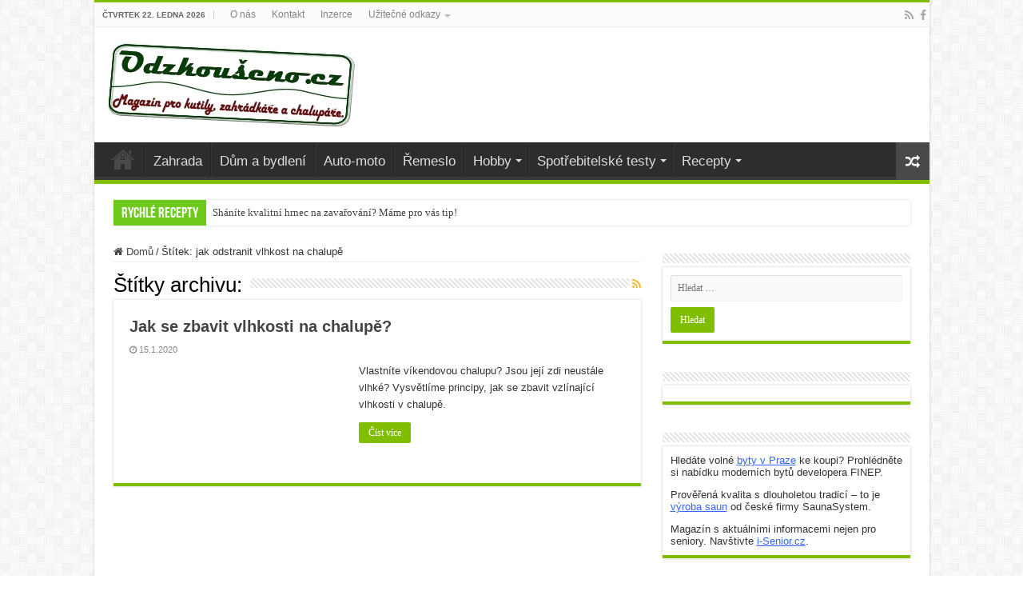

--- FILE ---
content_type: text/html; charset=UTF-8
request_url: https://www.odzkouseno.cz/tag/jak-odstranit-vlhkost-na-chalupe/
body_size: 12221
content:
<!DOCTYPE html>
<html dir="ltr" lang="cs" prefix="og: http://ogp.me/ns#">
<head>
<meta charset="UTF-8" />
<link rel="pingback" href="https://www.odzkouseno.cz/xmlrpc.php" />
<title>jak odstranit vlhkost na chalupě | Odzkoušeno.cz</title>

		<!-- All in One SEO 4.9.2 - aioseo.com -->
	<meta name="robots" content="max-image-preview:large" />
	<meta name="keywords" content="vlhkost,jak odstranit vlhkost,chalupa,stavení,chata,vlhké zdi,vlhké stěny,vzlínající vlhkost" />
	<link rel="canonical" href="https://www.odzkouseno.cz/tag/jak-odstranit-vlhkost-na-chalupe/" />
	<meta name="generator" content="All in One SEO (AIOSEO) 4.9.2" />
		<script type="application/ld+json" class="aioseo-schema">
			{"@context":"https:\/\/schema.org","@graph":[{"@type":"BreadcrumbList","@id":"https:\/\/www.odzkouseno.cz\/tag\/jak-odstranit-vlhkost-na-chalupe\/#breadcrumblist","itemListElement":[{"@type":"ListItem","@id":"https:\/\/www.odzkouseno.cz#listItem","position":1,"name":"Home","item":"https:\/\/www.odzkouseno.cz","nextItem":{"@type":"ListItem","@id":"https:\/\/www.odzkouseno.cz\/tag\/jak-odstranit-vlhkost-na-chalupe\/#listItem","name":"jak odstranit vlhkost na chalup\u011b"}},{"@type":"ListItem","@id":"https:\/\/www.odzkouseno.cz\/tag\/jak-odstranit-vlhkost-na-chalupe\/#listItem","position":2,"name":"jak odstranit vlhkost na chalup\u011b","previousItem":{"@type":"ListItem","@id":"https:\/\/www.odzkouseno.cz#listItem","name":"Home"}}]},{"@type":"CollectionPage","@id":"https:\/\/www.odzkouseno.cz\/tag\/jak-odstranit-vlhkost-na-chalupe\/#collectionpage","url":"https:\/\/www.odzkouseno.cz\/tag\/jak-odstranit-vlhkost-na-chalupe\/","name":"jak odstranit vlhkost na chalup\u011b | Odzkou\u0161eno.cz","inLanguage":"cs-CZ","isPartOf":{"@id":"https:\/\/www.odzkouseno.cz\/#website"},"breadcrumb":{"@id":"https:\/\/www.odzkouseno.cz\/tag\/jak-odstranit-vlhkost-na-chalupe\/#breadcrumblist"}},{"@type":"Organization","@id":"https:\/\/www.odzkouseno.cz\/#organization","name":"Odzkou\u0161eno.cz","description":"Hobby, d\u016fm, zahrada, \u0159emeslo, cestov\u00e1n\u00ed, \u017eivotn\u00ed styl","url":"https:\/\/www.odzkouseno.cz\/","logo":{"@type":"ImageObject","url":"https:\/\/www.odzkouseno.cz\/wp-content\/uploads\/2013\/07\/odzkouseno4.jpg","@id":"https:\/\/www.odzkouseno.cz\/tag\/jak-odstranit-vlhkost-na-chalupe\/#organizationLogo","width":318,"height":104},"image":{"@id":"https:\/\/www.odzkouseno.cz\/tag\/jak-odstranit-vlhkost-na-chalupe\/#organizationLogo"}},{"@type":"WebSite","@id":"https:\/\/www.odzkouseno.cz\/#website","url":"https:\/\/www.odzkouseno.cz\/","name":"Odzkou\u0161eno.cz","description":"Hobby, d\u016fm, zahrada, \u0159emeslo, cestov\u00e1n\u00ed, \u017eivotn\u00ed styl","inLanguage":"cs-CZ","publisher":{"@id":"https:\/\/www.odzkouseno.cz\/#organization"}}]}
		</script>
		<!-- All in One SEO -->

<link rel="alternate" type="application/rss+xml" title="Odzkoušeno.cz &raquo; RSS zdroj" href="https://www.odzkouseno.cz/feed/" />
<link rel="alternate" type="application/rss+xml" title="Odzkoušeno.cz &raquo; RSS komentářů" href="https://www.odzkouseno.cz/comments/feed/" />
<link rel="alternate" type="application/rss+xml" title="Odzkoušeno.cz &raquo; RSS pro štítek jak odstranit vlhkost na chalupě" href="https://www.odzkouseno.cz/tag/jak-odstranit-vlhkost-na-chalupe/feed/" />
<style id='wp-img-auto-sizes-contain-inline-css' type='text/css'>
img:is([sizes=auto i],[sizes^="auto," i]){contain-intrinsic-size:3000px 1500px}
/*# sourceURL=wp-img-auto-sizes-contain-inline-css */
</style>
<style id='wp-emoji-styles-inline-css' type='text/css'>

	img.wp-smiley, img.emoji {
		display: inline !important;
		border: none !important;
		box-shadow: none !important;
		height: 1em !important;
		width: 1em !important;
		margin: 0 0.07em !important;
		vertical-align: -0.1em !important;
		background: none !important;
		padding: 0 !important;
	}
/*# sourceURL=wp-emoji-styles-inline-css */
</style>
<style id='wp-block-library-inline-css' type='text/css'>
:root{--wp-block-synced-color:#7a00df;--wp-block-synced-color--rgb:122,0,223;--wp-bound-block-color:var(--wp-block-synced-color);--wp-editor-canvas-background:#ddd;--wp-admin-theme-color:#007cba;--wp-admin-theme-color--rgb:0,124,186;--wp-admin-theme-color-darker-10:#006ba1;--wp-admin-theme-color-darker-10--rgb:0,107,160.5;--wp-admin-theme-color-darker-20:#005a87;--wp-admin-theme-color-darker-20--rgb:0,90,135;--wp-admin-border-width-focus:2px}@media (min-resolution:192dpi){:root{--wp-admin-border-width-focus:1.5px}}.wp-element-button{cursor:pointer}:root .has-very-light-gray-background-color{background-color:#eee}:root .has-very-dark-gray-background-color{background-color:#313131}:root .has-very-light-gray-color{color:#eee}:root .has-very-dark-gray-color{color:#313131}:root .has-vivid-green-cyan-to-vivid-cyan-blue-gradient-background{background:linear-gradient(135deg,#00d084,#0693e3)}:root .has-purple-crush-gradient-background{background:linear-gradient(135deg,#34e2e4,#4721fb 50%,#ab1dfe)}:root .has-hazy-dawn-gradient-background{background:linear-gradient(135deg,#faaca8,#dad0ec)}:root .has-subdued-olive-gradient-background{background:linear-gradient(135deg,#fafae1,#67a671)}:root .has-atomic-cream-gradient-background{background:linear-gradient(135deg,#fdd79a,#004a59)}:root .has-nightshade-gradient-background{background:linear-gradient(135deg,#330968,#31cdcf)}:root .has-midnight-gradient-background{background:linear-gradient(135deg,#020381,#2874fc)}:root{--wp--preset--font-size--normal:16px;--wp--preset--font-size--huge:42px}.has-regular-font-size{font-size:1em}.has-larger-font-size{font-size:2.625em}.has-normal-font-size{font-size:var(--wp--preset--font-size--normal)}.has-huge-font-size{font-size:var(--wp--preset--font-size--huge)}.has-text-align-center{text-align:center}.has-text-align-left{text-align:left}.has-text-align-right{text-align:right}.has-fit-text{white-space:nowrap!important}#end-resizable-editor-section{display:none}.aligncenter{clear:both}.items-justified-left{justify-content:flex-start}.items-justified-center{justify-content:center}.items-justified-right{justify-content:flex-end}.items-justified-space-between{justify-content:space-between}.screen-reader-text{border:0;clip-path:inset(50%);height:1px;margin:-1px;overflow:hidden;padding:0;position:absolute;width:1px;word-wrap:normal!important}.screen-reader-text:focus{background-color:#ddd;clip-path:none;color:#444;display:block;font-size:1em;height:auto;left:5px;line-height:normal;padding:15px 23px 14px;text-decoration:none;top:5px;width:auto;z-index:100000}html :where(.has-border-color){border-style:solid}html :where([style*=border-top-color]){border-top-style:solid}html :where([style*=border-right-color]){border-right-style:solid}html :where([style*=border-bottom-color]){border-bottom-style:solid}html :where([style*=border-left-color]){border-left-style:solid}html :where([style*=border-width]){border-style:solid}html :where([style*=border-top-width]){border-top-style:solid}html :where([style*=border-right-width]){border-right-style:solid}html :where([style*=border-bottom-width]){border-bottom-style:solid}html :where([style*=border-left-width]){border-left-style:solid}html :where(img[class*=wp-image-]){height:auto;max-width:100%}:where(figure){margin:0 0 1em}html :where(.is-position-sticky){--wp-admin--admin-bar--position-offset:var(--wp-admin--admin-bar--height,0px)}@media screen and (max-width:600px){html :where(.is-position-sticky){--wp-admin--admin-bar--position-offset:0px}}

/*# sourceURL=wp-block-library-inline-css */
</style><style id='global-styles-inline-css' type='text/css'>
:root{--wp--preset--aspect-ratio--square: 1;--wp--preset--aspect-ratio--4-3: 4/3;--wp--preset--aspect-ratio--3-4: 3/4;--wp--preset--aspect-ratio--3-2: 3/2;--wp--preset--aspect-ratio--2-3: 2/3;--wp--preset--aspect-ratio--16-9: 16/9;--wp--preset--aspect-ratio--9-16: 9/16;--wp--preset--color--black: #000000;--wp--preset--color--cyan-bluish-gray: #abb8c3;--wp--preset--color--white: #ffffff;--wp--preset--color--pale-pink: #f78da7;--wp--preset--color--vivid-red: #cf2e2e;--wp--preset--color--luminous-vivid-orange: #ff6900;--wp--preset--color--luminous-vivid-amber: #fcb900;--wp--preset--color--light-green-cyan: #7bdcb5;--wp--preset--color--vivid-green-cyan: #00d084;--wp--preset--color--pale-cyan-blue: #8ed1fc;--wp--preset--color--vivid-cyan-blue: #0693e3;--wp--preset--color--vivid-purple: #9b51e0;--wp--preset--gradient--vivid-cyan-blue-to-vivid-purple: linear-gradient(135deg,rgb(6,147,227) 0%,rgb(155,81,224) 100%);--wp--preset--gradient--light-green-cyan-to-vivid-green-cyan: linear-gradient(135deg,rgb(122,220,180) 0%,rgb(0,208,130) 100%);--wp--preset--gradient--luminous-vivid-amber-to-luminous-vivid-orange: linear-gradient(135deg,rgb(252,185,0) 0%,rgb(255,105,0) 100%);--wp--preset--gradient--luminous-vivid-orange-to-vivid-red: linear-gradient(135deg,rgb(255,105,0) 0%,rgb(207,46,46) 100%);--wp--preset--gradient--very-light-gray-to-cyan-bluish-gray: linear-gradient(135deg,rgb(238,238,238) 0%,rgb(169,184,195) 100%);--wp--preset--gradient--cool-to-warm-spectrum: linear-gradient(135deg,rgb(74,234,220) 0%,rgb(151,120,209) 20%,rgb(207,42,186) 40%,rgb(238,44,130) 60%,rgb(251,105,98) 80%,rgb(254,248,76) 100%);--wp--preset--gradient--blush-light-purple: linear-gradient(135deg,rgb(255,206,236) 0%,rgb(152,150,240) 100%);--wp--preset--gradient--blush-bordeaux: linear-gradient(135deg,rgb(254,205,165) 0%,rgb(254,45,45) 50%,rgb(107,0,62) 100%);--wp--preset--gradient--luminous-dusk: linear-gradient(135deg,rgb(255,203,112) 0%,rgb(199,81,192) 50%,rgb(65,88,208) 100%);--wp--preset--gradient--pale-ocean: linear-gradient(135deg,rgb(255,245,203) 0%,rgb(182,227,212) 50%,rgb(51,167,181) 100%);--wp--preset--gradient--electric-grass: linear-gradient(135deg,rgb(202,248,128) 0%,rgb(113,206,126) 100%);--wp--preset--gradient--midnight: linear-gradient(135deg,rgb(2,3,129) 0%,rgb(40,116,252) 100%);--wp--preset--font-size--small: 13px;--wp--preset--font-size--medium: 20px;--wp--preset--font-size--large: 36px;--wp--preset--font-size--x-large: 42px;--wp--preset--spacing--20: 0.44rem;--wp--preset--spacing--30: 0.67rem;--wp--preset--spacing--40: 1rem;--wp--preset--spacing--50: 1.5rem;--wp--preset--spacing--60: 2.25rem;--wp--preset--spacing--70: 3.38rem;--wp--preset--spacing--80: 5.06rem;--wp--preset--shadow--natural: 6px 6px 9px rgba(0, 0, 0, 0.2);--wp--preset--shadow--deep: 12px 12px 50px rgba(0, 0, 0, 0.4);--wp--preset--shadow--sharp: 6px 6px 0px rgba(0, 0, 0, 0.2);--wp--preset--shadow--outlined: 6px 6px 0px -3px rgb(255, 255, 255), 6px 6px rgb(0, 0, 0);--wp--preset--shadow--crisp: 6px 6px 0px rgb(0, 0, 0);}:where(.is-layout-flex){gap: 0.5em;}:where(.is-layout-grid){gap: 0.5em;}body .is-layout-flex{display: flex;}.is-layout-flex{flex-wrap: wrap;align-items: center;}.is-layout-flex > :is(*, div){margin: 0;}body .is-layout-grid{display: grid;}.is-layout-grid > :is(*, div){margin: 0;}:where(.wp-block-columns.is-layout-flex){gap: 2em;}:where(.wp-block-columns.is-layout-grid){gap: 2em;}:where(.wp-block-post-template.is-layout-flex){gap: 1.25em;}:where(.wp-block-post-template.is-layout-grid){gap: 1.25em;}.has-black-color{color: var(--wp--preset--color--black) !important;}.has-cyan-bluish-gray-color{color: var(--wp--preset--color--cyan-bluish-gray) !important;}.has-white-color{color: var(--wp--preset--color--white) !important;}.has-pale-pink-color{color: var(--wp--preset--color--pale-pink) !important;}.has-vivid-red-color{color: var(--wp--preset--color--vivid-red) !important;}.has-luminous-vivid-orange-color{color: var(--wp--preset--color--luminous-vivid-orange) !important;}.has-luminous-vivid-amber-color{color: var(--wp--preset--color--luminous-vivid-amber) !important;}.has-light-green-cyan-color{color: var(--wp--preset--color--light-green-cyan) !important;}.has-vivid-green-cyan-color{color: var(--wp--preset--color--vivid-green-cyan) !important;}.has-pale-cyan-blue-color{color: var(--wp--preset--color--pale-cyan-blue) !important;}.has-vivid-cyan-blue-color{color: var(--wp--preset--color--vivid-cyan-blue) !important;}.has-vivid-purple-color{color: var(--wp--preset--color--vivid-purple) !important;}.has-black-background-color{background-color: var(--wp--preset--color--black) !important;}.has-cyan-bluish-gray-background-color{background-color: var(--wp--preset--color--cyan-bluish-gray) !important;}.has-white-background-color{background-color: var(--wp--preset--color--white) !important;}.has-pale-pink-background-color{background-color: var(--wp--preset--color--pale-pink) !important;}.has-vivid-red-background-color{background-color: var(--wp--preset--color--vivid-red) !important;}.has-luminous-vivid-orange-background-color{background-color: var(--wp--preset--color--luminous-vivid-orange) !important;}.has-luminous-vivid-amber-background-color{background-color: var(--wp--preset--color--luminous-vivid-amber) !important;}.has-light-green-cyan-background-color{background-color: var(--wp--preset--color--light-green-cyan) !important;}.has-vivid-green-cyan-background-color{background-color: var(--wp--preset--color--vivid-green-cyan) !important;}.has-pale-cyan-blue-background-color{background-color: var(--wp--preset--color--pale-cyan-blue) !important;}.has-vivid-cyan-blue-background-color{background-color: var(--wp--preset--color--vivid-cyan-blue) !important;}.has-vivid-purple-background-color{background-color: var(--wp--preset--color--vivid-purple) !important;}.has-black-border-color{border-color: var(--wp--preset--color--black) !important;}.has-cyan-bluish-gray-border-color{border-color: var(--wp--preset--color--cyan-bluish-gray) !important;}.has-white-border-color{border-color: var(--wp--preset--color--white) !important;}.has-pale-pink-border-color{border-color: var(--wp--preset--color--pale-pink) !important;}.has-vivid-red-border-color{border-color: var(--wp--preset--color--vivid-red) !important;}.has-luminous-vivid-orange-border-color{border-color: var(--wp--preset--color--luminous-vivid-orange) !important;}.has-luminous-vivid-amber-border-color{border-color: var(--wp--preset--color--luminous-vivid-amber) !important;}.has-light-green-cyan-border-color{border-color: var(--wp--preset--color--light-green-cyan) !important;}.has-vivid-green-cyan-border-color{border-color: var(--wp--preset--color--vivid-green-cyan) !important;}.has-pale-cyan-blue-border-color{border-color: var(--wp--preset--color--pale-cyan-blue) !important;}.has-vivid-cyan-blue-border-color{border-color: var(--wp--preset--color--vivid-cyan-blue) !important;}.has-vivid-purple-border-color{border-color: var(--wp--preset--color--vivid-purple) !important;}.has-vivid-cyan-blue-to-vivid-purple-gradient-background{background: var(--wp--preset--gradient--vivid-cyan-blue-to-vivid-purple) !important;}.has-light-green-cyan-to-vivid-green-cyan-gradient-background{background: var(--wp--preset--gradient--light-green-cyan-to-vivid-green-cyan) !important;}.has-luminous-vivid-amber-to-luminous-vivid-orange-gradient-background{background: var(--wp--preset--gradient--luminous-vivid-amber-to-luminous-vivid-orange) !important;}.has-luminous-vivid-orange-to-vivid-red-gradient-background{background: var(--wp--preset--gradient--luminous-vivid-orange-to-vivid-red) !important;}.has-very-light-gray-to-cyan-bluish-gray-gradient-background{background: var(--wp--preset--gradient--very-light-gray-to-cyan-bluish-gray) !important;}.has-cool-to-warm-spectrum-gradient-background{background: var(--wp--preset--gradient--cool-to-warm-spectrum) !important;}.has-blush-light-purple-gradient-background{background: var(--wp--preset--gradient--blush-light-purple) !important;}.has-blush-bordeaux-gradient-background{background: var(--wp--preset--gradient--blush-bordeaux) !important;}.has-luminous-dusk-gradient-background{background: var(--wp--preset--gradient--luminous-dusk) !important;}.has-pale-ocean-gradient-background{background: var(--wp--preset--gradient--pale-ocean) !important;}.has-electric-grass-gradient-background{background: var(--wp--preset--gradient--electric-grass) !important;}.has-midnight-gradient-background{background: var(--wp--preset--gradient--midnight) !important;}.has-small-font-size{font-size: var(--wp--preset--font-size--small) !important;}.has-medium-font-size{font-size: var(--wp--preset--font-size--medium) !important;}.has-large-font-size{font-size: var(--wp--preset--font-size--large) !important;}.has-x-large-font-size{font-size: var(--wp--preset--font-size--x-large) !important;}
/*# sourceURL=global-styles-inline-css */
</style>

<style id='classic-theme-styles-inline-css' type='text/css'>
/*! This file is auto-generated */
.wp-block-button__link{color:#fff;background-color:#32373c;border-radius:9999px;box-shadow:none;text-decoration:none;padding:calc(.667em + 2px) calc(1.333em + 2px);font-size:1.125em}.wp-block-file__button{background:#32373c;color:#fff;text-decoration:none}
/*# sourceURL=/wp-includes/css/classic-themes.min.css */
</style>
<link rel='stylesheet' id='taqyeem-buttons-style-css' href='https://www.odzkouseno.cz/wp-content/plugins/taqyeem-buttons/assets/style.css' type='text/css' media='all' />
<link rel='stylesheet' id='taqyeem-style-css' href='https://www.odzkouseno.cz/wp-content/plugins/taqyeem/style.css' type='text/css' media='all' />
<link rel='stylesheet' id='tie-style-css' href='https://www.odzkouseno.cz/wp-content/themes/sahifa/style.css' type='text/css' media='all' />
<link rel='stylesheet' id='tie-ilightbox-skin-css' href='https://www.odzkouseno.cz/wp-content/themes/sahifa/css/ilightbox/dark-skin/skin.css' type='text/css' media='all' />
<script type="text/javascript" src="https://www.odzkouseno.cz/wp-includes/js/jquery/jquery.min.js" id="jquery-core-js"></script>
<script type="text/javascript" src="https://www.odzkouseno.cz/wp-includes/js/jquery/jquery-migrate.min.js" id="jquery-migrate-js"></script>
<script type="text/javascript" src="https://www.odzkouseno.cz/wp-content/plugins/taqyeem/js/tie.js" id="taqyeem-main-js"></script>
<link rel="https://api.w.org/" href="https://www.odzkouseno.cz/wp-json/" /><link rel="alternate" title="JSON" type="application/json" href="https://www.odzkouseno.cz/wp-json/wp/v2/tags/845" /><link rel="EditURI" type="application/rsd+xml" title="RSD" href="https://www.odzkouseno.cz/xmlrpc.php?rsd" />
<script type='text/javascript'>
/* <![CDATA[ */
var taqyeem = {"ajaxurl":"https://www.odzkouseno.cz/wp-admin/admin-ajax.php" , "your_rating":"Your Rating:"};
/* ]]> */
</script>

<style type="text/css" media="screen">

</style>
<link rel="shortcut icon" href="https://www.odzkouseno.cz/wp-content/uploads/2013/07/favicon21.ico" title="Favicon" />
<!--[if IE]>
<script type="text/javascript">jQuery(document).ready(function (){ jQuery(".menu-item").has("ul").children("a").attr("aria-haspopup", "true");});</script>
<![endif]-->
<!--[if lt IE 9]>
<script src="https://www.odzkouseno.cz/wp-content/themes/sahifa/js/html5.js"></script>
<script src="https://www.odzkouseno.cz/wp-content/themes/sahifa/js/selectivizr-min.js"></script>
<![endif]-->
<!--[if IE 9]>
<link rel="stylesheet" type="text/css" media="all" href="https://www.odzkouseno.cz/wp-content/themes/sahifa/css/ie9.css" />
<![endif]-->
<!--[if IE 8]>
<link rel="stylesheet" type="text/css" media="all" href="https://www.odzkouseno.cz/wp-content/themes/sahifa/css/ie8.css" />
<![endif]-->
<!--[if IE 7]>
<link rel="stylesheet" type="text/css" media="all" href="https://www.odzkouseno.cz/wp-content/themes/sahifa/css/ie7.css" />
<![endif]-->


<meta name="viewport" content="width=device-width, initial-scale=1.0" />

<!-- Google tag (gtag.js) -->
<script async src="https://www.googletagmanager.com/gtag/js?id=G-WLYWBQ8Z1X"></script>
<script>
  window.dataLayer = window.dataLayer || [];
  function gtag(){dataLayer.push(arguments);}
  gtag('js', new Date());

  gtag('config', 'G-WLYWBQ8Z1X');
</script>

<style type="text/css" media="screen">

body{
	font-family: "Trebuchet MS", Helvetica, sans-serif;
}

.logo h1 a, .logo h2 a{
	font-family: "Trebuchet MS", Helvetica, sans-serif;
}

.logo span{
	font-family: "Trebuchet MS", Helvetica, sans-serif;
}

.top-nav, .top-nav ul li a {
	font-family: "Lucida Sans Unicode", "Lucida Grande", sans-serif;
}

#main-nav, #main-nav ul li a{
	font-family: "Lucida Sans Unicode", "Lucida Grande", sans-serif;
	font-size : 17px;
}

.page-title{
	font-family: "Trebuchet MS", Helvetica, sans-serif;
}

.post-title{
	font-family: "Trebuchet MS", Helvetica, sans-serif;
}

h2.post-box-title, h2.post-box-title a{
	font-family: "Trebuchet MS", Helvetica, sans-serif;
	font-weight: bolder;
}

h3.post-box-title, h3.post-box-title a{
	font-family: "Lucida Sans Unicode", "Lucida Grande", sans-serif;
}

p.post-meta, p.post-meta a{
	font-family: "Trebuchet MS", Helvetica, sans-serif;
}

body.single .entry, body.page .entry{
	font-family: Arial, Helvetica, sans-serif;
}

blockquote p{
	font-family: "Trebuchet MS", Helvetica, sans-serif;
}

.widget-top h4, .widget-top h4 a{
	font-family: "Trebuchet MS", Helvetica, sans-serif;
}

.footer-widget-top h4, .footer-widget-top h4 a{
	font-family: "Trebuchet MS", Helvetica, sans-serif;
}

.ei-title h2, .slider-caption h2 a, .content .slider-caption h2 a, .slider-caption h2, .content .slider-caption h2, .content .ei-title h2{
	font-family: "Trebuchet MS", Helvetica, sans-serif;
}

.cat-box-title h2, .cat-box-title h2 a, .block-head h3, #respond h3, #comments-title, h2.review-box-header, .woocommerce-tabs .entry-content h2, .woocommerce .related.products h2, .entry .woocommerce h2, .woocommerce-billing-fields h3, .woocommerce-shipping-fields h3, #order_review_heading, #bbpress-forums fieldset.bbp-form legend, #buddypress .item-body h4, #buddypress #item-body h4{
	font-family: "Trebuchet MS", Helvetica, sans-serif;
}

#main-nav,
.cat-box-content,
#sidebar .widget-container,
.post-listing,
#commentform {
	border-bottom-color: #81bd00;
}

.search-block .search-button,
#topcontrol,
#main-nav ul li.current-menu-item a,
#main-nav ul li.current-menu-item a:hover,
#main-nav ul li.current_page_parent a,
#main-nav ul li.current_page_parent a:hover,
#main-nav ul li.current-menu-parent a,
#main-nav ul li.current-menu-parent a:hover,
#main-nav ul li.current-page-ancestor a,
#main-nav ul li.current-page-ancestor a:hover,
.pagination span.current,
.share-post span.share-text,
.flex-control-paging li a.flex-active,
.ei-slider-thumbs li.ei-slider-element,
.review-percentage .review-item span span,
.review-final-score,
.button,
a.button,
a.more-link,
#main-content input[type="submit"],
.form-submit #submit,
#login-form .login-button,
.widget-feedburner .feedburner-subscribe,
input[type="submit"],
#buddypress button,
#buddypress a.button,
#buddypress input[type=submit],
#buddypress input[type=reset],
#buddypress ul.button-nav li a,
#buddypress div.generic-button a,
#buddypress .comment-reply-link,
#buddypress div.item-list-tabs ul li a span,
#buddypress div.item-list-tabs ul li.selected a,
#buddypress div.item-list-tabs ul li.current a,
#buddypress #members-directory-form div.item-list-tabs ul li.selected span,
#members-list-options a.selected,
#groups-list-options a.selected,
body.dark-skin #buddypress div.item-list-tabs ul li a span,
body.dark-skin #buddypress div.item-list-tabs ul li.selected a,
body.dark-skin #buddypress div.item-list-tabs ul li.current a,
body.dark-skin #members-list-options a.selected,
body.dark-skin #groups-list-options a.selected,
.search-block-large .search-button,
#featured-posts .flex-next:hover,
#featured-posts .flex-prev:hover,
a.tie-cart span.shooping-count,
.woocommerce span.onsale,
.woocommerce-page span.onsale ,
.woocommerce .widget_price_filter .ui-slider .ui-slider-handle,
.woocommerce-page .widget_price_filter .ui-slider .ui-slider-handle,
#check-also-close,
a.post-slideshow-next,
a.post-slideshow-prev,
.widget_price_filter .ui-slider .ui-slider-handle,
.quantity .minus:hover,
.quantity .plus:hover,
.mejs-container .mejs-controls .mejs-time-rail .mejs-time-current,
#reading-position-indicator  {
	background-color:#81bd00;
}

::-webkit-scrollbar-thumb{
	background-color:#81bd00 !important;
}

#theme-footer,
#theme-header,
.top-nav ul li.current-menu-item:before,
#main-nav .menu-sub-content ,
#main-nav ul ul,
#check-also-box {
	border-top-color: #81bd00;
}

.search-block:after {
	border-right-color:#81bd00;
}

body.rtl .search-block:after {
	border-left-color:#81bd00;
}

#main-nav ul > li.menu-item-has-children:hover > a:after,
#main-nav ul > li.mega-menu:hover > a:after {
	border-color:transparent transparent #81bd00;
}

.widget.timeline-posts li a:hover,
.widget.timeline-posts li a:hover span.tie-date {
	color: #81bd00;
}

.widget.timeline-posts li a:hover span.tie-date:before {
	background: #81bd00;
	border-color: #81bd00;
}

#order_review,
#order_review_heading {
	border-color: #81bd00;
}


body {
	background-image : url(https://www.odzkouseno.cz/wp-content/themes/sahifa/images/patterns/body-bg7.png);
	background-position: top center;
}

a:hover {
	text-decoration: none;
}
		
body.single .post .entry a, body.page .post .entry a {
	color: #1669ad;
	text-decoration: underline;
}
		
body.single .post .entry a:hover, body.page .post .entry a:hover {
	color: #87acc9;
}
		
.breaking-news span.breaking-news-title {background: #6dc91c;}

.tie-cat-4 a.more-link {background-color:#de6a04;}
.tie-cat-4 .cat-box-content {border-bottom-color:#de6a04; }
			
.tie-cat-6 a.more-link {background-color:#1a7511;}
.tie-cat-6 .cat-box-content {border-bottom-color:#1a7511; }
			
.tie-cat-984 a.more-link {background-color:#206b13;}
.tie-cat-984 .cat-box-content {border-bottom-color:#206b13; }
			
.tie-cat-14 a.more-link {background-color:#ad1818;}
.tie-cat-14 .cat-box-content {border-bottom-color:#ad1818; }
			
.tie-cat-5 a.more-link {background-color:#543403;}
.tie-cat-5 .cat-box-content {border-bottom-color:#543403; }
			
.tie-cat-515 a.more-link {background-color:#206b13;}
.tie-cat-515 .cat-box-content {border-bottom-color:#206b13; }
			
.tie-cat-3 a.more-link {background-color:#206b13;}
.tie-cat-3 .cat-box-content {border-bottom-color:#206b13; }
			
</style>

	<script src="https://ssp.imedia.cz/static/js/ssp.js"></script>
<div id="ssp-zone-129327" style="margin: 0px auto"></div>
</head>
<body id="top" class="archive tag tag-jak-odstranit-vlhkost-na-chalupe tag-845 wp-theme-sahifa lazy-enabled">

<div class="wrapper-outer">

	<div class="background-cover"></div>

	<aside id="slide-out">

			<div class="search-mobile">
			<form method="get" id="searchform-mobile" action="https://www.odzkouseno.cz/">
				<button class="search-button" type="submit" value="Hledat"><i class="fa fa-search"></i></button>
				<input type="text" id="s-mobile" name="s" title="Hledat" value="Hledat" onfocus="if (this.value == 'Hledat') {this.value = '';}" onblur="if (this.value == '') {this.value = 'Hledat';}"  />
			</form>
		</div><!-- .search-mobile /-->
	
			<div class="social-icons">
		<a class="ttip-none" title="Rss" href="https://www.odzkouseno.cz/feed/" target="_blank"><i class="fa fa-rss"></i></a><a class="ttip-none" title="Facebook" href="https://www.facebook.com/pages/Odzkou%C5%A1eno/289799067734957" target="_blank"><i class="fa fa-facebook"></i></a>
			</div>

	
		<div id="mobile-menu"  class="mobile-hide-icons"></div>
	</aside><!-- #slide-out /-->

		<div id="wrapper" class="boxed-all">
		<div class="inner-wrapper">

		<header id="theme-header" class="theme-header">
						<div id="top-nav" class="top-nav">
				<div class="container">

							<span class="today-date">Čtvrtek  22. ledna 2026</span>
				<div class="top-menu"><ul id="menu-stranky" class="menu"><li id="menu-item-374" class="menu-item menu-item-type-post_type menu-item-object-page menu-item-374"><a href="https://www.odzkouseno.cz/o-nas/">O nás</a></li>
<li id="menu-item-373" class="menu-item menu-item-type-post_type menu-item-object-page menu-item-373"><a href="https://www.odzkouseno.cz/kontakt/">Kontakt</a></li>
<li id="menu-item-371" class="menu-item menu-item-type-post_type menu-item-object-page menu-item-371"><a href="https://www.odzkouseno.cz/inzerce/">Inzerce</a></li>
<li id="menu-item-368" class="menu-item menu-item-type-post_type menu-item-object-page menu-item-has-children menu-item-368"><a href="https://www.odzkouseno.cz/uzitecne-odkazy/">Užitečné odkazy</a>
<ul class="sub-menu">
	<li id="menu-item-375" class="menu-item menu-item-type-post_type menu-item-object-page menu-item-375"><a href="https://www.odzkouseno.cz/uzitecne-odkazy/sluzby/">Služby</a></li>
	<li id="menu-item-376" class="menu-item menu-item-type-post_type menu-item-object-page menu-item-376"><a href="https://www.odzkouseno.cz/uzitecne-odkazy/remesla/">Řemesla</a></li>
</ul>
</li>
</ul></div>
			<div class="social-icons">
		<a class="ttip-none" title="Rss" href="https://www.odzkouseno.cz/feed/" target="_blank"><i class="fa fa-rss"></i></a><a class="ttip-none" title="Facebook" href="https://www.facebook.com/pages/Odzkou%C5%A1eno/289799067734957" target="_blank"><i class="fa fa-facebook"></i></a>
			</div>

	
	
				</div><!-- .container /-->
			</div><!-- .top-menu /-->
			
		<div class="header-content">

					<a id="slide-out-open" class="slide-out-open" href="#"><span></span></a>
		
			<div class="logo">
			<h2>								<a title="Odzkoušeno.cz" href="https://www.odzkouseno.cz/">
					<img src="https://www.odzkouseno.cz/wp-content/uploads/2013/07/odzkouseno4.jpg" alt="Odzkoušeno.cz"  /><strong>Odzkoušeno.cz Hobby, dům, zahrada, řemeslo, cestování, životní styl</strong>
				</a>
			</h2>			</div><!-- .logo /-->
			<div class="e3lan e3lan-top">			<!-- Kontextová reklama Sklik -->
<div id="sklikReklama_56359"></div>
<script type="text/javascript">
    var sklikData = { elm: "sklikReklama_56359", zoneId: 56359, w: 468, h: 60 };
</script>
<script type="text/javascript" src="https://c.imedia.cz/js/script.js"></script>
				</div>			<div class="clear"></div>

		</div>
													<nav id="main-nav">
				<div class="container">

				
					<div class="main-menu"><ul id="menu-rubriky" class="menu"><li id="menu-item-389" class="menu-item menu-item-type-custom menu-item-object-custom menu-item-home menu-item-389"><a href="http://www.odzkouseno.cz">Home</a></li>
<li id="menu-item-378" class="menu-item menu-item-type-taxonomy menu-item-object-category menu-item-378"><a href="https://www.odzkouseno.cz/category/zahrada/">Zahrada</a></li>
<li id="menu-item-384" class="menu-item menu-item-type-taxonomy menu-item-object-category menu-item-384"><a href="https://www.odzkouseno.cz/category/dum/">Dům a bydlení</a></li>
<li id="menu-item-1929" class="menu-item menu-item-type-taxonomy menu-item-object-category menu-item-1929"><a href="https://www.odzkouseno.cz/category/auto-moto/">Auto-moto</a></li>
<li id="menu-item-385" class="menu-item menu-item-type-taxonomy menu-item-object-category menu-item-385"><a href="https://www.odzkouseno.cz/category/remeslo/">Řemeslo</a></li>
<li id="menu-item-386" class="menu-item menu-item-type-taxonomy menu-item-object-category menu-item-has-children menu-item-386"><a href="https://www.odzkouseno.cz/category/hobby/">Hobby</a>
<ul class="sub-menu menu-sub-content">
	<li id="menu-item-1930" class="menu-item menu-item-type-taxonomy menu-item-object-category menu-item-1930"><a href="https://www.odzkouseno.cz/category/hobby/chovatelstvi/">Chovatelství</a></li>
	<li id="menu-item-387" class="menu-item menu-item-type-taxonomy menu-item-object-category menu-item-387"><a href="https://www.odzkouseno.cz/category/hobby/turistika/">Turistika</a></li>
	<li id="menu-item-2865" class="menu-item menu-item-type-taxonomy menu-item-object-category menu-item-2865"><a href="https://www.odzkouseno.cz/category/hobby/upcycling/">Upcycling</a></li>
	<li id="menu-item-1931" class="menu-item menu-item-type-taxonomy menu-item-object-category menu-item-1931"><a href="https://www.odzkouseno.cz/category/hobby/grilovaci-special/">Grilovací speciál</a></li>
</ul>
</li>
<li id="menu-item-1606" class="menu-item menu-item-type-taxonomy menu-item-object-category menu-item-has-children menu-item-1606"><a href="https://www.odzkouseno.cz/category/spotrebitelske-testy-2/">Spotřebitelské testy</a>
<ul class="sub-menu menu-sub-content">
	<li id="menu-item-1607" class="menu-item menu-item-type-taxonomy menu-item-object-category menu-item-1607"><a href="https://www.odzkouseno.cz/category/spotrebitelske-testy-2/obrana-spotrebitelu/">Obrana spotřebitelů</a></li>
</ul>
</li>
<li id="menu-item-379" class="menu-item menu-item-type-taxonomy menu-item-object-category menu-item-has-children menu-item-379"><a href="https://www.odzkouseno.cz/category/recepty/">Recepty</a>
<ul class="sub-menu menu-sub-content">
	<li id="menu-item-380" class="menu-item menu-item-type-taxonomy menu-item-object-category menu-item-380"><a href="https://www.odzkouseno.cz/category/recepty/maso/">Maso</a></li>
	<li id="menu-item-381" class="menu-item menu-item-type-taxonomy menu-item-object-category menu-item-381"><a href="https://www.odzkouseno.cz/category/recepty/zelenina/">Zelenina</a></li>
	<li id="menu-item-382" class="menu-item menu-item-type-taxonomy menu-item-object-category menu-item-382"><a href="https://www.odzkouseno.cz/category/recepty/dezerty/">Dezerty</a></li>
	<li id="menu-item-383" class="menu-item menu-item-type-taxonomy menu-item-object-category menu-item-383"><a href="https://www.odzkouseno.cz/category/recepty/grilovani/">Grilování</a></li>
</ul>
</li>
</ul></div>										<a href="https://www.odzkouseno.cz/?tierand=1" class="random-article ttip" title="Náhodné články"><i class="fa fa-random"></i></a>
					
					
				</div>
			</nav><!-- .main-nav /-->
					</header><!-- #header /-->

		
	<div class="clear"></div>
	<div id="breaking-news" class="breaking-news">
		<span class="breaking-news-title"><i class="fa fa-bolt"></i> <span>Rychlé recepty</span></span>
		
					<ul>
					<li><a href="https://www.odzkouseno.cz/shanite-kvalitni-hrnec-na-zavarovani-mame-pro-vas-tip/" title="Sháníte kvalitní hrnec na zavařování? Máme pro vás tip!">Sháníte kvalitní hrnec na zavařování? Máme pro vás tip!</a></li>
					<li><a href="https://www.odzkouseno.cz/kruta-u-spolecneho-stolu/" title="Krůta u společného stolu">Krůta u společného stolu</a></li>
					<li><a href="https://www.odzkouseno.cz/vanocni-chai-caj/" title="Připravte si vánoční Chai Čaj">Připravte si vánoční Chai Čaj</a></li>
					<li><a href="https://www.odzkouseno.cz/nejlepsi-potraviny-ktere-behem-podzimu-dodaji-organismu-vitaminy/" title="Nejlepší potraviny, které během podzimu dodají organismu vitamíny">Nejlepší potraviny, které během podzimu dodají organismu vitamíny</a></li>
					<li><a href="https://www.odzkouseno.cz/chutne-recepty-z-cukety/" title="Chutné recepty z cukety">Chutné recepty z cukety</a></li>
					<li><a href="https://www.odzkouseno.cz/letni-testovinove-salaty/" title="Letní těstovinové saláty">Letní těstovinové saláty</a></li>
					<li><a href="https://www.odzkouseno.cz/cuketa-znama-ci-neznama/" title="Cuketa známá či neznámá">Cuketa známá či neznámá</a></li>
					<li><a href="https://www.odzkouseno.cz/bramborova-kase-na-vice-zpusobu/" title="Bramborová kaše na více způsobů">Bramborová kaše na více způsobů</a></li>
					<li><a href="https://www.odzkouseno.cz/bramborovy-gulas-s-krenem/" title="Bramborový guláš s křenem">Bramborový guláš s křenem</a></li>
					<li><a href="https://www.odzkouseno.cz/vino-a-syry-najdete-vinu-toho-nejlepsiho-partaka/" title="Víno a sýry: Najděte vínu toho nejlepšího parťáka">Víno a sýry: Najděte vínu toho nejlepšího parťáka</a></li>
					</ul>
					
		
		<script type="text/javascript">
			jQuery(document).ready(function(){
								createTicker(); 
							});
			                                                 
			function rotateTicker(){                                   
				if( i == tickerItems.length ){ i = 0; }                                                         
				tickerText = tickerItems[i];                              
				c = 0;                                                    
				typetext();                                               
				setTimeout( "rotateTicker()", 21440 );                     
				i++;                                                      
			}                                                           
					</script>
	</div> <!-- .breaking-news -->

	
	<div id="main-content" class="container">
	<div class="content">
		<nav id="crumbs"><a href="https://www.odzkouseno.cz/"><span class="fa fa-home" aria-hidden="true"></span> Domů</a><span class="delimiter">/</span><span class="current">Štítek: <span>jak odstranit vlhkost na chalupě</span></span></nav><script type="application/ld+json">{"@context":"http:\/\/schema.org","@type":"BreadcrumbList","@id":"#Breadcrumb","itemListElement":[{"@type":"ListItem","position":1,"item":{"name":"Dom\u016f","@id":"https:\/\/www.odzkouseno.cz\/"}}]}</script>
		<div class="page-head">
		
			<h1 class="page-title">
				Štítky archivu:			</h1>
			
						<a class="rss-cat-icon tooltip" title="Feed Subscription"  href="https://www.odzkouseno.cz/tag/jak-odstranit-vlhkost-na-chalupe/feed/"><i class="fa fa-rss"></i></a>
						
			<div class="stripe-line"></div>
			
						
		</div>
		
				<div class="post-listing archive-box">


	<article class="item-list">
	
		<h2 class="post-box-title">
			<a href="https://www.odzkouseno.cz/jak-se-zbavit-vlhkosti-na-chalupe/">Jak se zbavit vlhkosti na chalupě?</a>
		</h2>
		
		<p class="post-meta">
	
		
	<span class="tie-date"><i class="fa fa-clock-o"></i>15.1.2020</span>	
	
</p>
					

		
			
		
		<div class="post-thumbnail">
			<a href="https://www.odzkouseno.cz/jak-se-zbavit-vlhkosti-na-chalupe/">
				<img width="272" height="125" src="https://www.odzkouseno.cz/wp-content/uploads/2014/06/chata-272x125.jpg" class="attachment-tie-medium size-tie-medium wp-post-image" alt="" decoding="async" />				<span class="fa overlay-icon"></span>
			</a>
		</div><!-- post-thumbnail /-->
		
					
		<div class="entry">
			<p>Vlastníte víkendovou chalupu? Jsou její zdi neustále vlhké? Vysvětlíme principy, jak se zbavit vzlínající vlhkosti v chalupě.</p>
			<a class="more-link" href="https://www.odzkouseno.cz/jak-se-zbavit-vlhkosti-na-chalupe/">Číst více</a>
		</div>

				
		<div class="clear"></div>
	</article><!-- .item-list -->
	
</div>
				
	</div> <!-- .content -->
	
<aside id="sidebar">
	<div class="theiaStickySidebar">
<div id="search-2" class="widget widget_search"><div class="widget-top"><h4> </h4><div class="stripe-line"></div></div>
						<div class="widget-container"><form role="search" method="get" class="search-form" action="https://www.odzkouseno.cz/">
				<label>
					<span class="screen-reader-text">Vyhledávání</span>
					<input type="search" class="search-field" placeholder="Hledat &hellip;" value="" name="s" />
				</label>
				<input type="submit" class="search-submit" value="Hledat" />
			</form></div></div><!-- .widget /--><div id="custom_html-2" class="widget_text widget widget_custom_html"><div class="widget-top"><h4> </h4><div class="stripe-line"></div></div>
						<div class="widget-container"><div class="textwidget custom-html-widget"><div id="ssp-zone-129342" style="margin: 0px auto"></div></div></div></div><!-- .widget /--><div id="text-6" class="widget widget_text"><div class="widget-top"><h4> </h4><div class="stripe-line"></div></div>
						<div class="widget-container">			<div class="textwidget"><p>Hledáte volné <span style="color: #3366ff;"><a title="byty v Praze" href="https://www.finep.cz/cs/prodej-bytu-praha" target="_blank" rel="noopener"><span style="text-decoration: underline; color: #3366ff;">byty v Praze</span></a></span> ke koupi? Prohlédněte si nabídku moderních bytů developera FINEP. <i> </i></p>
<p>Prověřená kvalita s dlouholetou tradicí &#8211; to je <span style="color: #3366ff;"><a title="výroba saun" href="https://www.saunasystem.cz/cs/sauny/" target="_blank" rel="noopener"><span style="text-decoration: underline; color: #3366ff;">výroba saun</span></a></span> od české firmy SaunaSystem.</p>
<p>Magazín s aktuálními informacemi nejen pro seniory. Navštivte <a style="text-decoration: underline; color: #3366ff;" href="https://www.i-senior.cz/" target="_blank" rel="noopener">i-Senior.cz</a>.</p>
</div>
		</div></div><!-- .widget /--><div id="custom_html-3" class="widget_text widget widget_custom_html"><div class="widget-top"><h4> </h4><div class="stripe-line"></div></div>
						<div class="widget-container"><div class="textwidget custom-html-widget"><div id="ssp-zone-129322" style="margin: 0px auto"></div></div></div></div><!-- .widget /-->	</div><!-- .theiaStickySidebar /-->
</aside><!-- #sidebar /-->	<div class="clear"></div>
</div><!-- .container /-->
<div class="e3lan e3lan-bottom">			<script async src="//pagead2.googlesyndication.com/pagead/js/adsbygoogle.js"></script>
<!-- odzk v clanku -->
<ins class="adsbygoogle"
     style="display:inline-block;width:468px;height:60px"
     data-ad-client="ca-pub-5366260949321823"
     data-ad-slot="7297950195"></ins>
<script>
(adsbygoogle = window.adsbygoogle || []).push({});
</script>				</div><div id="ssp-zone-129347" style="margin: 0px auto"></div>
				
<div class="clear"></div>
<div class="footer-bottom">
	<div class="container">
		<div class="alignright">
			Powered by <a href="https://www.wordpress.com" rel="nofollow">WordPress</a> | Designed by <a href="https://www.MediaStar.cz" rel="nofollow">Mediastar.cz</a>		</div>
				<div class="social-icons">
		<a class="ttip-none" title="Rss" href="https://www.odzkouseno.cz/feed/" target="_blank"><i class="fa fa-rss"></i></a><a class="ttip-none" title="Facebook" href="https://www.facebook.com/pages/Odzkou%C5%A1eno/289799067734957" target="_blank"><i class="fa fa-facebook"></i></a>
			</div>

		
		<div class="alignleft">
			© Copyright 2012 - 2026 <a href="https://www.mediastar.cz">MediaStar.cz</a>.
Všechna práva vyhrazena.
<p>
Publikování, přebírání, šíření, nebo jiné užití obsahu je bez písemného souhlasu majitele magazínu zakázáno!		</div>
		<div class="clear"></div>
	</div><!-- .Container -->
</div><!-- .Footer bottom -->

</div><!-- .inner-Wrapper -->
</div><!-- #Wrapper -->
</div><!-- .Wrapper-outer -->
	<div id="topcontrol" class="fa fa-angle-up" title="Nahoru"></div>
<div id="fb-root"></div>
<script type="speculationrules">
{"prefetch":[{"source":"document","where":{"and":[{"href_matches":"/*"},{"not":{"href_matches":["/wp-*.php","/wp-admin/*","/wp-content/uploads/*","/wp-content/*","/wp-content/plugins/*","/wp-content/themes/sahifa/*","/*\\?(.+)"]}},{"not":{"selector_matches":"a[rel~=\"nofollow\"]"}},{"not":{"selector_matches":".no-prefetch, .no-prefetch a"}}]},"eagerness":"conservative"}]}
</script>
<script type="module"  src="https://www.odzkouseno.cz/wp-content/plugins/all-in-one-seo-pack/dist/Lite/assets/table-of-contents.95d0dfce.js" id="aioseo/js/src/vue/standalone/blocks/table-of-contents/frontend.js-js"></script>
<script type="text/javascript" id="tie-scripts-js-extra">
/* <![CDATA[ */
var tie = {"mobile_menu_active":"true","mobile_menu_top":"true","lightbox_all":"true","lightbox_gallery":"true","woocommerce_lightbox":"","lightbox_skin":"dark","lightbox_thumb":"vertical","lightbox_arrows":"","sticky_sidebar":"1","is_singular":"","reading_indicator":"true","lang_no_results":"\u017d\u00e1dn\u00e9 v\u00fdsledky","lang_results_found":"Nalezn\u00e9 v\u00fdsledky"};
//# sourceURL=tie-scripts-js-extra
/* ]]> */
</script>
<script type="text/javascript" src="https://www.odzkouseno.cz/wp-content/themes/sahifa/js/tie-scripts.js" id="tie-scripts-js"></script>
<script type="text/javascript" src="https://www.odzkouseno.cz/wp-content/themes/sahifa/js/ilightbox.packed.js" id="tie-ilightbox-js"></script>
<script id="wp-emoji-settings" type="application/json">
{"baseUrl":"https://s.w.org/images/core/emoji/17.0.2/72x72/","ext":".png","svgUrl":"https://s.w.org/images/core/emoji/17.0.2/svg/","svgExt":".svg","source":{"concatemoji":"https://www.odzkouseno.cz/wp-includes/js/wp-emoji-release.min.js"}}
</script>
<script type="module">
/* <![CDATA[ */
/*! This file is auto-generated */
const a=JSON.parse(document.getElementById("wp-emoji-settings").textContent),o=(window._wpemojiSettings=a,"wpEmojiSettingsSupports"),s=["flag","emoji"];function i(e){try{var t={supportTests:e,timestamp:(new Date).valueOf()};sessionStorage.setItem(o,JSON.stringify(t))}catch(e){}}function c(e,t,n){e.clearRect(0,0,e.canvas.width,e.canvas.height),e.fillText(t,0,0);t=new Uint32Array(e.getImageData(0,0,e.canvas.width,e.canvas.height).data);e.clearRect(0,0,e.canvas.width,e.canvas.height),e.fillText(n,0,0);const a=new Uint32Array(e.getImageData(0,0,e.canvas.width,e.canvas.height).data);return t.every((e,t)=>e===a[t])}function p(e,t){e.clearRect(0,0,e.canvas.width,e.canvas.height),e.fillText(t,0,0);var n=e.getImageData(16,16,1,1);for(let e=0;e<n.data.length;e++)if(0!==n.data[e])return!1;return!0}function u(e,t,n,a){switch(t){case"flag":return n(e,"\ud83c\udff3\ufe0f\u200d\u26a7\ufe0f","\ud83c\udff3\ufe0f\u200b\u26a7\ufe0f")?!1:!n(e,"\ud83c\udde8\ud83c\uddf6","\ud83c\udde8\u200b\ud83c\uddf6")&&!n(e,"\ud83c\udff4\udb40\udc67\udb40\udc62\udb40\udc65\udb40\udc6e\udb40\udc67\udb40\udc7f","\ud83c\udff4\u200b\udb40\udc67\u200b\udb40\udc62\u200b\udb40\udc65\u200b\udb40\udc6e\u200b\udb40\udc67\u200b\udb40\udc7f");case"emoji":return!a(e,"\ud83e\u1fac8")}return!1}function f(e,t,n,a){let r;const o=(r="undefined"!=typeof WorkerGlobalScope&&self instanceof WorkerGlobalScope?new OffscreenCanvas(300,150):document.createElement("canvas")).getContext("2d",{willReadFrequently:!0}),s=(o.textBaseline="top",o.font="600 32px Arial",{});return e.forEach(e=>{s[e]=t(o,e,n,a)}),s}function r(e){var t=document.createElement("script");t.src=e,t.defer=!0,document.head.appendChild(t)}a.supports={everything:!0,everythingExceptFlag:!0},new Promise(t=>{let n=function(){try{var e=JSON.parse(sessionStorage.getItem(o));if("object"==typeof e&&"number"==typeof e.timestamp&&(new Date).valueOf()<e.timestamp+604800&&"object"==typeof e.supportTests)return e.supportTests}catch(e){}return null}();if(!n){if("undefined"!=typeof Worker&&"undefined"!=typeof OffscreenCanvas&&"undefined"!=typeof URL&&URL.createObjectURL&&"undefined"!=typeof Blob)try{var e="postMessage("+f.toString()+"("+[JSON.stringify(s),u.toString(),c.toString(),p.toString()].join(",")+"));",a=new Blob([e],{type:"text/javascript"});const r=new Worker(URL.createObjectURL(a),{name:"wpTestEmojiSupports"});return void(r.onmessage=e=>{i(n=e.data),r.terminate(),t(n)})}catch(e){}i(n=f(s,u,c,p))}t(n)}).then(e=>{for(const n in e)a.supports[n]=e[n],a.supports.everything=a.supports.everything&&a.supports[n],"flag"!==n&&(a.supports.everythingExceptFlag=a.supports.everythingExceptFlag&&a.supports[n]);var t;a.supports.everythingExceptFlag=a.supports.everythingExceptFlag&&!a.supports.flag,a.supports.everything||((t=a.source||{}).concatemoji?r(t.concatemoji):t.wpemoji&&t.twemoji&&(r(t.twemoji),r(t.wpemoji)))});
//# sourceURL=https://www.odzkouseno.cz/wp-includes/js/wp-emoji-loader.min.js
/* ]]> */
</script>
<script>
sssp.getAds([
	{
	"zoneId": 129327,			/* unikátní identifikátor reklamní zóny */
	"id": "ssp-zone-129327",	/* ID elementu, do kterého se vypisuje reklama */
	"width": 970,			/* maximální šířka reklamy v zóně */
	"height": 310			/* maximální výška reklamy v zóně */
    },
    {
	"zoneId": 129347,			/* unikátní identifikátor reklamní zóny */
	"id": "ssp-zone-129347",	/* ID elementu, do kterého se vypisuje reklama */
	"width": 970,			/* maximální šířka reklamy v zóně */
	"height": 310			/* maximální výška reklamy v zóně */
    },
    {
	"zoneId": 129342,			/* unikátní identifikátor reklamní zóny */
	"id": "ssp-zone-129342",	/* ID elementu, do kterého se vypisuje reklama */
	"width": 300,			/* maximální šířka reklamy v zóně */
	"height": 300			/* maximální výška reklamy v zóně */
    },
	{
	"zoneId": 129322,			/* unikátní identifikátor reklamní zóny */
	"id": "ssp-zone-129322",	/* ID elementu, do kterého se vypisuje reklama */
	"width": 300,			/* maximální šířka reklamy v zóně */
	"height": 600			/* maximální výška reklamy v zóně */
    },
	{
	"zoneId": 129352,			/* unikátní identifikátor reklamní zóny */
	"id": "ssp-zone-129352",	/* ID elementu, do kterého se vypisuje reklama */
	"width": 480,			/* maximální šířka reklamy v zóně */
	"height": 300			/* maximální výška reklamy v zóně */
    }
	]);
</script>
</body>
</html>

--- FILE ---
content_type: text/html; charset=utf-8
request_url: https://www.google.com/recaptcha/api2/aframe
body_size: 267
content:
<!DOCTYPE HTML><html><head><meta http-equiv="content-type" content="text/html; charset=UTF-8"></head><body><script nonce="70y-iAd1zD_RMEV07-ZTrw">/** Anti-fraud and anti-abuse applications only. See google.com/recaptcha */ try{var clients={'sodar':'https://pagead2.googlesyndication.com/pagead/sodar?'};window.addEventListener("message",function(a){try{if(a.source===window.parent){var b=JSON.parse(a.data);var c=clients[b['id']];if(c){var d=document.createElement('img');d.src=c+b['params']+'&rc='+(localStorage.getItem("rc::a")?sessionStorage.getItem("rc::b"):"");window.document.body.appendChild(d);sessionStorage.setItem("rc::e",parseInt(sessionStorage.getItem("rc::e")||0)+1);localStorage.setItem("rc::h",'1769107959919');}}}catch(b){}});window.parent.postMessage("_grecaptcha_ready", "*");}catch(b){}</script></body></html>